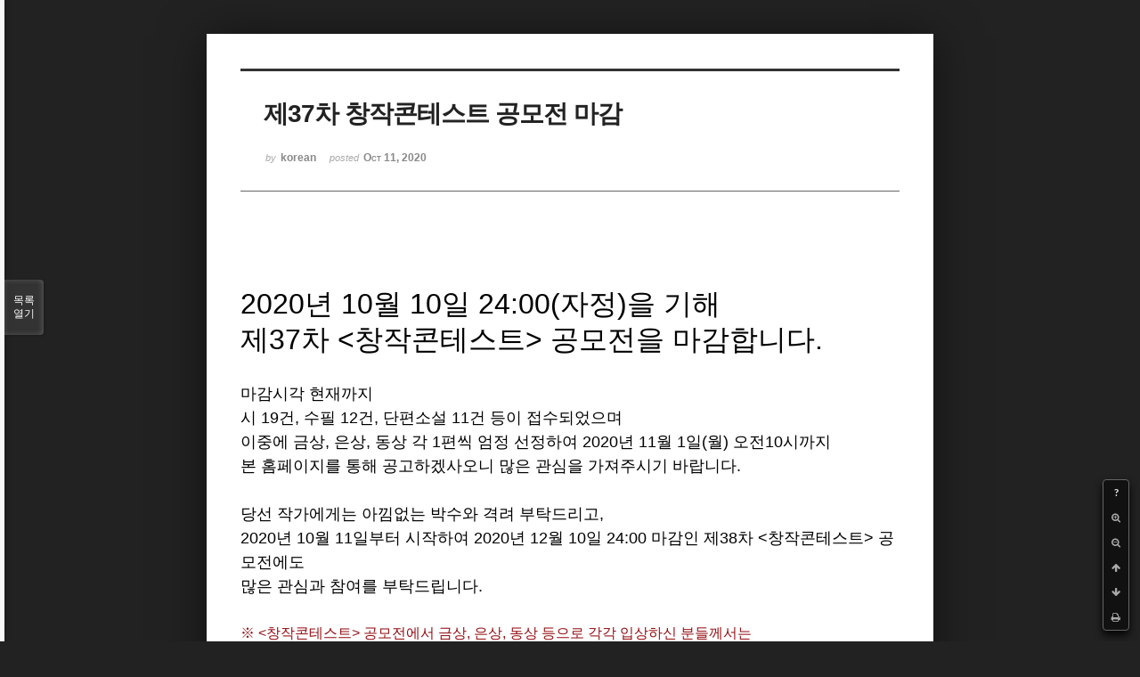

--- FILE ---
content_type: text/html; charset=UTF-8
request_url: http://bumdol72xe.dothome.co.kr/xe/index.php?mid=contest&order_type=asc&search_target=tag&search_keyword=%EC%9D%B4%EC%84%9D%EB%9E%98&sort_index=readed_count&listStyle=viewer&document_srl=401858&page=2
body_size: 5743
content:
<!DOCTYPE html>
<html lang="ko">
<head>
<!-- META -->
<meta charset="utf-8">
<meta name="Generator" content="XpressEngine">
<meta http-equiv="X-UA-Compatible" content="IE=edge">
<!-- TITLE -->
<title>공모전 안내 - 제37차 창작콘테스트 공모전 마감</title>
<!-- CSS -->
<link rel="stylesheet" href="/xe/common/css/xe.min.css?20170130022911" />
<link rel="stylesheet" href="/xe/common/js/plugins/ui/jquery-ui.min.css?20170130022942" />
<link rel="stylesheet" href="https://maxcdn.bootstrapcdn.com/font-awesome/4.2.0/css/font-awesome.min.css" />
<link rel="stylesheet" href="/xe/modules/board/skins/sketchbook5/css/board.css?20170130111129" />
<!--[if lt IE 9]><link rel="stylesheet" href="/xe/modules/board/skins/sketchbook5/css/ie8.css?20170130111129" />
<![endif]--><link rel="stylesheet" href="/xe/modules/board/skins/sketchbook5/css/print.css?20170130111129" media="print" />
<link rel="stylesheet" href="/xe/modules/board/skins/sketchbook5/css/jquery.mCustomScrollbar.css?20170130111129" />
<link rel="stylesheet" href="/xe/modules/editor/styles/default/style.css?20170130023018" />
<!-- JS -->
<!--[if lt IE 9]><script src="/xe/common/js/jquery-1.x.min.js?20170130022911"></script>
<![endif]--><!--[if gte IE 9]><!--><script src="/xe/common/js/jquery.min.js?20170130022911"></script>
<!--<![endif]--><script src="/xe/common/js/x.min.js?20170130103037"></script>
<script src="/xe/common/js/xe.min.js?20170414184040"></script>
<script src="/xe/modules/board/tpl/js/board.min.js?20170130055150"></script>
<!-- RSS -->
<!-- ICON -->

<script>
						if(!captchaTargetAct) {var captchaTargetAct = [];}
						captchaTargetAct.push("procMemberInsert");
						</script>

<meta name="viewport" content="width=device-width, initial-scale=1, minimum-scale=1, maximum-scale=1, user-scalable=yes, target-densitydpi=medium-dpi" />
<style> .xe_content { font-size:12px; }</style>
<link rel="canonical" href="http://bumdol72xe.dothome.co.kr/xe/contest/401858" />
<meta name="description" content="2020년 10월 10일 24:00(자정)을 기해 제37차 &amp;lt;창작콘테스트&amp;gt; 공모전을 마감합니다. 마감시각 현재까지 시 19건, 수필 12건, 단편소설 11건 등이 접수되었으며 이중에 금상, 은상, 동상 각 1편씩 엄정 선정하여 2020년 11월 1일(월) 오전10시까지 본 홈페이지를 통해 공고하겠사오니 많은 관심을 가져주시기 바랍니다. 당선 작가에게는 아낌없는 박수와 격려 부탁드리고, 2020년 10월 11일부터 시..." />
<meta property="og:locale" content="ko_KR" />
<meta property="og:type" content="article" />
<meta property="og:url" content="http://bumdol72xe.dothome.co.kr/xe/contest/401858" />
<meta property="og:title" content="공모전 안내 - 제37차 창작콘테스트 공모전 마감" />
<meta property="og:description" content="2020년 10월 10일 24:00(자정)을 기해 제37차 &amp;lt;창작콘테스트&amp;gt; 공모전을 마감합니다. 마감시각 현재까지 시 19건, 수필 12건, 단편소설 11건 등이 접수되었으며 이중에 금상, 은상, 동상 각 1편씩 엄정 선정하여 2020년 11월 1일(월) 오전10시까지 본 홈페이지를 통해 공고하겠사오니 많은 관심을 가져주시기 바랍니다. 당선 작가에게는 아낌없는 박수와 격려 부탁드리고, 2020년 10월 11일부터 시..." />
<meta property="article:published_time" content="2020-10-11T00:00:21+09:00" />
<meta property="article:modified_time" content="2020-10-11T00:00:21+09:00" />
<meta property="article:tag" content="공모" />
<meta property="article:tag" content="창작" />
<meta property="article:tag" content="콘테스트" />
<meta property="article:tag" content="문학" />
<meta property="article:tag" content="문예시대사" />
<meta property="article:tag" content="배상호" />
<meta property="article:tag" content="부산시인협회" />
<meta property="article:tag" content="이원도" />
<meta property="article:tag" content="새부산시인협회" />
<meta property="article:tag" content="이석래" />
<meta property="article:tag" content="김영찬" />
<meta property="article:tag" content="김호철" />
<meta property="article:tag" content="월간" />
<meta property="article:tag" content="월간문학" />
<meta property="article:tag" content="월간 부산문학" />
<meta property="article:tag" content="은유시인" />
<meta property="article:tag" content="한국인" />
<meta property="article:tag" content="월간문학 한국인" />
<meta property="article:tag" content="월간 노벨문학" />
<meta property="article:tag" content="부산광역시" />
<meta property="article:tag" content="등단" />
<meta property="article:tag" content="작가" />
<meta property="article:tag" content="신춘문예" />
<meta property="article:tag" content="창작콘테스트" />
<style data-id="bdCss">
.bd em,.bd .color{color:#333333;}
.bd .shadow{text-shadow:1px 1px 1px ;}
.bd .bolder{color:#333333;text-shadow:2px 2px 4px ;}
.bd .bg_color{background-color:#333333;}
.bd .bg_f_color{background-color:#333333;background:-webkit-linear-gradient(#FFF -50%,#333333 50%);background:linear-gradient(to bottom,#FFF -50%,#333333 50%);}
.bd .border_color{border-color:#333333;}
.bd .bx_shadow{box-shadow:0 0 2px ;}
.viewer_with.on:before{background-color:#333333;box-shadow:0 0 2px #333333;}
.bd_zine.zine li:first-child,.bd_tb_lst.common_notice tr:first-child td{margin-top:2px;border-top:1px solid #DDD}
.bd_zine .info b,.bd_zine .info a{color:;}
.bd_zine.card h3{color:#333333;}
</style>
<style>
body,input,textarea,select,button,table{font-family:;}
#viewer .rd_trb,#viewer #trackback{display:none}
</style><script>
//<![CDATA[
var current_url = "http://bumdol72xe.dothome.co.kr/xe/?mid=contest&order_type=asc&search_target=tag&search_keyword=%EC%9D%B4%EC%84%9D%EB%9E%98&sort_index=readed_count&listStyle=viewer&document_srl=401858&page=2";
var request_uri = "http://bumdol72xe.dothome.co.kr/xe/";
var current_mid = "contest";
var waiting_message = "서버에 요청 중입니다. 잠시만 기다려주세요.";
var ssl_actions = new Array();
var default_url = "http://bumdol72xe.dothome.co.kr/xe";
xe.current_lang = "ko";
xe.cmd_find = "찾기";
xe.cmd_cancel = "취소";
xe.cmd_confirm = "확인";
xe.msg_no_root = "루트는 선택 할 수 없습니다.";
xe.msg_no_shortcut = "바로가기는 선택 할 수 없습니다.";
xe.msg_select_menu = "대상 메뉴 선택";
//]]>
</script>
</head>
<body class="viewer_blk">
<!--#JSPLUGIN:ui--><script>//<![CDATA[
var lang_type = "ko";
var bdLogin = "로그인 하시겠습니까?@http://bumdol72xe.dothome.co.kr/xe/index.php?mid=contest&order_type=asc&search_target=tag&search_keyword=%EC%9D%B4%EC%84%9D%EB%9E%98&sort_index=readed_count&listStyle=viewer&document_srl=401858&page=2&act=dispMemberLoginForm";
jQuery(function($){
	board('#bd_394_401858');
});
//]]></script>

<div id="viewer" class="white viewer_style rd_nav_blk">
	<div id="bd_394_401858" class="bd clear  " data-default_style="viewer" data-bdFilesType="" data-bdNavSide="N" style="max-width:px">
		<div id="rd_ie" class="ie8_only"><i class="tl"></i><i class="tc"></i><i class="tr"></i><i class="ml"></i><i class="mr"></i><i class="bl"></i><i class="bc"></i><i class="br"></i></div>
		<div class="rd rd_nav_style2 clear" style="padding:;" data-docSrl="401858">
	
	<div class="rd_hd clear" style="">
		
				
		<div class="blog v" style="text-align:;;">
			<div class="top_area ngeb np_18px" style="text-align:">
															</div>
			<h1 class="font ngeb" style=";-webkit-animation-name:rd_h1_v;-moz-animation-name:rd_h1_v;animation-name:rd_h1_v;">제37차 창작콘테스트 공모전 마감</h1>						<div class="btm_area ngeb np_18px" style="text-align:"> 
								<span><small>by </small><b>korean</b></span>				<span title="2020.10.11 00:00"><small>posted </small><b class="date">Oct 11, 2020</b></span>															</div>
		</div>		
				
				
				
				
				<div class="rd_nav_side">
			<div class="rd_nav img_tx fr m_btn_wrp">
		<div class="help bubble left m_no">
		<a class="text" href="#" onclick="jQuery(this).next().fadeToggle();return false;">?</a>
		<div class="wrp">
			<div class="speech">
				<h4>단축키</h4>
				<p><strong><i class="fa fa-long-arrow-left"></i><span class="blind">Prev</span></strong>이전 문서</p>
				<p><strong><i class="fa fa-long-arrow-right"></i><span class="blind">Next</span></strong>다음 문서</p>
				<p><strong>ESC</strong>닫기</p>			</div>
			<i class="bubble_edge"></i>
			<i class="ie8_only bl"></i><i class="ie8_only br"></i>
		</div>
	</div>	<a class="tg_btn2 bubble m_no" href="#" data-href=".bd_font_select" title="글꼴 선택"><strong>가</strong><i class="arrow down"></i></a>	<a class="font_plus bubble" href="#" title="크게"><i class="fa fa-search-plus"></i><b class="tx">크게</b></a>
	<a class="font_minus bubble" href="#" title="작게"><i class="fa fa-search-minus"></i><b class="tx">작게</b></a>
			<a class="back_to bubble m_no" href="#bd_394_401858" title="위로"><i class="fa fa-arrow-up"></i><b class="tx">위로</b></a>
	<a class="back_to bubble m_no" href="#rd_end_401858" title="(목록) 아래로"><i class="fa fa-arrow-down"></i><b class="tx">아래로</b></a>
	<a class="comment back_to bubble if_viewer m_no" href="#401858_comment" title="댓글로 가기"><i class="fa fa-comment"></i><b class="tx">댓글로 가기</b></a>
	<a class="print_doc bubble m_no this" href="http://bumdol72xe.dothome.co.kr/xe/index.php?mid=contest&amp;order_type=asc&amp;search_target=tag&amp;search_keyword=%EC%9D%B4%EC%84%9D%EB%9E%98&amp;sort_index=readed_count&amp;listStyle=viewer&amp;document_srl=401858&amp;page=2" title="인쇄"><i class="fa fa-print"></i><b class="tx">인쇄</b></a>			</div>		</div>			</div>
	
		
	<div class="rd_body clear">
		
				
				
				<article><!--BeforeDocument(401858,661)--><div class="document_401858_661 xe_content"><div><br /></div><div><div><p segoe="" ui",="" meiryo,="" 나눔고딕,="" nanumgothic,="" ng,="" "맑은="" 고딕",="" "malgun="" gothic",="" 돋움,="" dotum,="" applegothic,="" sans-serif;"=""><br /></p>
<p segoe="" ui",="" meiryo,="" 나눔고딕,="" nanumgothic,="" ng,="" "맑은="" 고딕",="" "malgun="" gothic",="" 돋움,="" dotum,="" applegothic,="" sans-serif;"=""><br /></p>
<p segoe="" ui",="" meiryo,="" 나눔고딕,="" nanumgothic,="" ng,="" "맑은="" 고딕",="" "malgun="" gothic",="" 돋움,="" dotum,="" applegothic,="" sans-serif;"=""><span style="font-size: 32px; line-height: 24px;">2020년 10월 10일 24:00(자정)을 기해&nbsp;</span></p>
<p segoe="" ui",="" meiryo,="" 나눔고딕,="" nanumgothic,="" ng,="" "맑은="" 고딕",="" "malgun="" gothic",="" 돋움,="" dotum,="" applegothic,="" sans-serif;"=""><span style="font-size: 24px;"><span style="font-size: 32px;">제37차 &lt;창작콘테스트&gt; 공모전을 마감합니다.</span>&nbsp;</span></p>
<p segoe="" ui",="" meiryo,="" 나눔고딕,="" nanumgothic,="" ng,="" "맑은="" 고딕",="" "malgun="" gothic",="" 돋움,="" dotum,="" applegothic,="" sans-serif;"=""><span style="font-size: 16px;"><br /></span></p>
<p segoe="" ui",="" meiryo,="" 나눔고딕,="" nanumgothic,="" ng,="" "맑은="" 고딕",="" "malgun="" gothic",="" 돋움,="" dotum,="" applegothic,="" sans-serif;"=""><span style="font-size: 18px; line-height: 1.5;">마감시각 현재까지&nbsp;</span><br /></p>
<p segoe="" ui",="" meiryo,="" 나눔고딕,="" nanumgothic,="" ng,="" "맑은="" 고딕",="" "malgun="" gothic",="" 돋움,="" dotum,="" applegothic,="" sans-serif;"=""><font size="3"><span style="font-size: 18px;">시 19건, 수필 12건, 단편소설 11건 등이 접수되었으며</span></font></p>
<p segoe="" ui",="" meiryo,="" 나눔고딕,="" nanumgothic,="" ng,="" "맑은="" 고딕",="" "malgun="" gothic",="" 돋움,="" dotum,="" applegothic,="" sans-serif;"=""><font size="3"><span style="font-size: 18px;">이중에 금상, 은상, 동상 각 1편씩 엄정 선정하여&nbsp;</span></font><span style="font-size: 18px; line-height: 27px;">2020년 11</span><span style="font-size: 18px; line-height: 1.5;">월 1일(월) 오전10시까지</span></p>
<p segoe="" ui",="" meiryo,="" 나눔고딕,="" nanumgothic,="" ng,="" "맑은="" 고딕",="" "malgun="" gothic",="" 돋움,="" dotum,="" applegothic,="" sans-serif;"=""><font size="3"><span style="font-size: 18px;">본 홈페이지를 통해 공고하겠사오니 많은 관심을 가져주시기 바랍니다.</span></font></p>
<p segoe="" ui",="" meiryo,="" 나눔고딕,="" nanumgothic,="" ng,="" "맑은="" 고딕",="" "malgun="" gothic",="" 돋움,="" dotum,="" applegothic,="" sans-serif;"=""><font size="3"><span style="font-size: 18px;"><br /></span></font></p>
<p segoe="" ui",="" meiryo,="" 나눔고딕,="" nanumgothic,="" ng,="" "맑은="" 고딕",="" "malgun="" gothic",="" 돋움,="" dotum,="" applegothic,="" sans-serif;"=""><font size="3"><span style="font-size: 18px;">당선 작가에게는 아낌없는 박수와 격려 부탁드리고,</span></font></p>
<p segoe="" ui",="" meiryo,="" 나눔고딕,="" nanumgothic,="" ng,="" "맑은="" 고딕",="" "malgun="" gothic",="" 돋움,="" dotum,="" applegothic,="" sans-serif;"=""><span style="font-size: 18px;">2020년 10월 11일부터 시작하여 2020년 12월 10일 24:00 마감인 제38차&nbsp;</span><font face="Segoe UI, Meiryo, 나눔고딕, NanumGothic, ng, 맑은 고딕, Malgun Gothic, 돋움, Dotum, AppleGothic, sans-serif" size="4">&lt;창작콘테스트&gt; 공모전에도&nbsp;</font></p>
<p segoe="" ui",="" meiryo,="" 나눔고딕,="" nanumgothic,="" ng,="" "맑은="" 고딕",="" "malgun="" gothic",="" 돋움,="" dotum,="" applegothic,="" sans-serif;"=""><font face="Segoe UI, Meiryo, 나눔고딕, NanumGothic, ng, 맑은 고딕, Malgun Gothic, 돋움, Dotum, AppleGothic, sans-serif" size="4">많은 관심과 참여를 부탁드</font><span style="font-size: 18px; line-height: 1.5;">립니다.</span></p>
<p segoe="" ui",="" meiryo,="" 나눔고딕,="" nanumgothic,="" ng,="" "맑은="" 고딕",="" "malgun="" gothic",="" 돋움,="" dotum,="" applegothic,="" sans-serif;"=""><span style="font-size: 18px; line-height: 1.5;"><br /></span></p>
<div segoe="" ui",="" meiryo,="" 나눔고딕,="" nanumgothic,="" ng,="" "맑은="" 고딕",="" "malgun="" gothic",="" 돋움,="" dotum,="" applegothic,="" sans-serif;"=""><span style="font-size: 16px; line-height: 24px; color: rgb(149, 16, 21);">※ &lt;창작콘테스트&gt; 공모전에서 금상, 은상, 동상 등으로 각각 입상하신 분들께서는&nbsp;</span><font size="3"><span style="font-size: 16px;"><br /></span></font></div><div segoe="" ui",="" meiryo,="" 나눔고딕,="" nanumgothic,="" ng,="" "맑은="" 고딕",="" "malgun="" gothic",="" 돋움,="" dotum,="" applegothic,="" sans-serif;="" font-size:="" 16px;="" line-height:="" 24px;"=""><span style="color: rgb(149, 16, 21); font-size: 16px;">&nbsp; &nbsp; &nbsp;일반 응모자들과 마찬가지로 차기 &lt;창작콘테스트&gt; 공모전에 지속적으로 제한 없이 응모하실 수 있습니다.</span></div><p segoe="" ui",="" meiryo,="" 나눔고딕,="" nanumgothic,="" ng,="" "맑은="" 고딕",="" "malgun="" gothic",="" 돋움,="" dotum,="" applegothic,="" sans-serif;"=""><font size="3"><br /></font></p>
<p segoe="" ui",="" meiryo,="" 나눔고딕,="" nanumgothic,="" ng,="" "맑은="" 고딕",="" "malgun="" gothic",="" 돋움,="" dotum,="" applegothic,="" sans-serif;"=""><font size="3"><br /></font></p>
<p segoe="" ui",="" meiryo,="" 나눔고딕,="" nanumgothic,="" ng,="" "맑은="" 고딕",="" "malgun="" gothic",="" 돋움,="" dotum,="" applegothic,="" sans-serif;"=""><font size="3"><span style="font-size: 18px;">[월간문학 한국인]&nbsp;</span></font></p>
<p segoe="" ui",="" meiryo,="" 나눔고딕,="" nanumgothic,="" ng,="" "맑은="" 고딕",="" "malgun="" gothic",="" 돋움,="" dotum,="" applegothic,="" sans-serif;"=""><span style="font-size: 32px;"></span></p>
<p segoe="" ui",="" meiryo,="" 나눔고딕,="" nanumgothic,="" ng,="" "맑은="" 고딕",="" "malgun="" gothic",="" 돋움,="" dotum,="" applegothic,="" sans-serif;"=""><font size="3"><span style="font-size: 18px;">발행인&nbsp; 김 영 찬</span></font></p>
</div></div><div><font size="3"><span style="font-size: 18px;"><br /></span></font></div><div><font size="3"><span style="font-size: 18px;"><br /></span></font></div></div><!--AfterDocument(401858,661)--></article>
				
				<div class="rd_t_f rd_tag css3pie clear">
			<div class="bg_f_color border_color">TAG &bull;</div>
			<ul>
												<li><a href="http://bumdol72xe.dothome.co.kr/xe/index.php?mid=contest&amp;order_type=asc&amp;search_target=tag&amp;search_keyword=%EA%B3%B5%EB%AA%A8&amp;sort_index=readed_count&amp;listStyle=viewer&amp;page=2">공모</a><span class="comma">,</span></li>
												<li><a href="http://bumdol72xe.dothome.co.kr/xe/index.php?mid=contest&amp;order_type=asc&amp;search_target=tag&amp;search_keyword=%EC%B0%BD%EC%9E%91&amp;sort_index=readed_count&amp;listStyle=viewer&amp;page=2">창작</a><span class="comma">,</span></li>
												<li><a href="http://bumdol72xe.dothome.co.kr/xe/index.php?mid=contest&amp;order_type=asc&amp;search_target=tag&amp;search_keyword=%EC%BD%98%ED%85%8C%EC%8A%A4%ED%8A%B8&amp;sort_index=readed_count&amp;listStyle=viewer&amp;page=2">콘테스트</a><span class="comma">,</span></li>
												<li><a href="http://bumdol72xe.dothome.co.kr/xe/index.php?mid=contest&amp;order_type=asc&amp;search_target=tag&amp;search_keyword=%EB%AC%B8%ED%95%99&amp;sort_index=readed_count&amp;listStyle=viewer&amp;page=2">문학</a><span class="comma">,</span></li>
												<li><a href="http://bumdol72xe.dothome.co.kr/xe/index.php?mid=contest&amp;order_type=asc&amp;search_target=tag&amp;search_keyword=%EB%AC%B8%EC%98%88%EC%8B%9C%EB%8C%80%EC%82%AC&amp;sort_index=readed_count&amp;listStyle=viewer&amp;page=2">문예시대사</a><span class="comma">,</span></li>
												<li><a href="http://bumdol72xe.dothome.co.kr/xe/index.php?mid=contest&amp;order_type=asc&amp;search_target=tag&amp;search_keyword=%EB%B0%B0%EC%83%81%ED%98%B8&amp;sort_index=readed_count&amp;listStyle=viewer&amp;page=2">배상호</a><span class="comma">,</span></li>
												<li><a href="http://bumdol72xe.dothome.co.kr/xe/index.php?mid=contest&amp;order_type=asc&amp;search_target=tag&amp;search_keyword=%EB%B6%80%EC%82%B0%EC%8B%9C%EC%9D%B8%ED%98%91%ED%9A%8C&amp;sort_index=readed_count&amp;listStyle=viewer&amp;page=2">부산시인협회</a><span class="comma">,</span></li>
												<li><a href="http://bumdol72xe.dothome.co.kr/xe/index.php?mid=contest&amp;order_type=asc&amp;search_target=tag&amp;search_keyword=%EC%9D%B4%EC%9B%90%EB%8F%84&amp;sort_index=readed_count&amp;listStyle=viewer&amp;page=2">이원도</a><span class="comma">,</span></li>
												<li><a href="http://bumdol72xe.dothome.co.kr/xe/index.php?mid=contest&amp;order_type=asc&amp;search_target=tag&amp;search_keyword=%EC%83%88%EB%B6%80%EC%82%B0%EC%8B%9C%EC%9D%B8%ED%98%91%ED%9A%8C&amp;sort_index=readed_count&amp;listStyle=viewer&amp;page=2">새부산시인협회</a><span class="comma">,</span></li>
												<li><a href="http://bumdol72xe.dothome.co.kr/xe/index.php?mid=contest&amp;order_type=asc&amp;search_target=tag&amp;search_keyword=%EC%9D%B4%EC%84%9D%EB%9E%98&amp;sort_index=readed_count&amp;listStyle=viewer&amp;page=2">이석래</a><span class="comma">,</span></li>
												<li><a href="http://bumdol72xe.dothome.co.kr/xe/index.php?mid=contest&amp;order_type=asc&amp;search_target=tag&amp;search_keyword=%EA%B9%80%EC%98%81%EC%B0%AC&amp;sort_index=readed_count&amp;listStyle=viewer&amp;page=2">김영찬</a><span class="comma">,</span></li>
												<li><a href="http://bumdol72xe.dothome.co.kr/xe/index.php?mid=contest&amp;order_type=asc&amp;search_target=tag&amp;search_keyword=%EA%B9%80%ED%98%B8%EC%B2%A0&amp;sort_index=readed_count&amp;listStyle=viewer&amp;page=2">김호철</a><span class="comma">,</span></li>
												<li><a href="http://bumdol72xe.dothome.co.kr/xe/index.php?mid=contest&amp;order_type=asc&amp;search_target=tag&amp;search_keyword=%EC%9B%94%EA%B0%84&amp;sort_index=readed_count&amp;listStyle=viewer&amp;page=2">월간</a><span class="comma">,</span></li>
												<li><a href="http://bumdol72xe.dothome.co.kr/xe/index.php?mid=contest&amp;order_type=asc&amp;search_target=tag&amp;search_keyword=%EC%9B%94%EA%B0%84%EB%AC%B8%ED%95%99&amp;sort_index=readed_count&amp;listStyle=viewer&amp;page=2">월간문학</a><span class="comma">,</span></li>
												<li><a href="http://bumdol72xe.dothome.co.kr/xe/index.php?mid=contest&amp;order_type=asc&amp;search_target=tag&amp;search_keyword=%EC%9B%94%EA%B0%84+%EB%B6%80%EC%82%B0%EB%AC%B8%ED%95%99&amp;sort_index=readed_count&amp;listStyle=viewer&amp;page=2">월간 부산문학</a><span class="comma">,</span></li>
												<li><a href="http://bumdol72xe.dothome.co.kr/xe/index.php?mid=contest&amp;order_type=asc&amp;search_target=tag&amp;search_keyword=%EC%9D%80%EC%9C%A0%EC%8B%9C%EC%9D%B8&amp;sort_index=readed_count&amp;listStyle=viewer&amp;page=2">은유시인</a><span class="comma">,</span></li>
												<li><a href="http://bumdol72xe.dothome.co.kr/xe/index.php?mid=contest&amp;order_type=asc&amp;search_target=tag&amp;search_keyword=%ED%95%9C%EA%B5%AD%EC%9D%B8&amp;sort_index=readed_count&amp;listStyle=viewer&amp;page=2">한국인</a><span class="comma">,</span></li>
												<li><a href="http://bumdol72xe.dothome.co.kr/xe/index.php?mid=contest&amp;order_type=asc&amp;search_target=tag&amp;search_keyword=%EC%9B%94%EA%B0%84%EB%AC%B8%ED%95%99+%ED%95%9C%EA%B5%AD%EC%9D%B8&amp;sort_index=readed_count&amp;listStyle=viewer&amp;page=2">월간문학 한국인</a><span class="comma">,</span></li>
												<li><a href="http://bumdol72xe.dothome.co.kr/xe/index.php?mid=contest&amp;order_type=asc&amp;search_target=tag&amp;search_keyword=%EC%9B%94%EA%B0%84+%EB%85%B8%EB%B2%A8%EB%AC%B8%ED%95%99&amp;sort_index=readed_count&amp;listStyle=viewer&amp;page=2">월간 노벨문학</a><span class="comma">,</span></li>
												<li><a href="http://bumdol72xe.dothome.co.kr/xe/index.php?mid=contest&amp;order_type=asc&amp;search_target=tag&amp;search_keyword=%EB%B6%80%EC%82%B0%EA%B4%91%EC%97%AD%EC%8B%9C&amp;sort_index=readed_count&amp;listStyle=viewer&amp;page=2">부산광역시</a><span class="comma">,</span></li>
												<li><a href="http://bumdol72xe.dothome.co.kr/xe/index.php?mid=contest&amp;order_type=asc&amp;search_target=tag&amp;search_keyword=%EB%93%B1%EB%8B%A8&amp;sort_index=readed_count&amp;listStyle=viewer&amp;page=2">등단</a><span class="comma">,</span></li>
												<li><a href="http://bumdol72xe.dothome.co.kr/xe/index.php?mid=contest&amp;order_type=asc&amp;search_target=tag&amp;search_keyword=%EC%9E%91%EA%B0%80&amp;sort_index=readed_count&amp;listStyle=viewer&amp;page=2">작가</a><span class="comma">,</span></li>
												<li><a href="http://bumdol72xe.dothome.co.kr/xe/index.php?mid=contest&amp;order_type=asc&amp;search_target=tag&amp;search_keyword=%EC%8B%A0%EC%B6%98%EB%AC%B8%EC%98%88&amp;sort_index=readed_count&amp;listStyle=viewer&amp;page=2">신춘문예</a><span class="comma">,</span></li>
												<li><a href="http://bumdol72xe.dothome.co.kr/xe/index.php?mid=contest&amp;order_type=asc&amp;search_target=tag&amp;search_keyword=%EC%B0%BD%EC%9E%91%EC%BD%98%ED%85%8C%EC%8A%A4%ED%8A%B8&amp;sort_index=readed_count&amp;listStyle=viewer&amp;page=2">창작콘테스트</a><span class="comma">,</span></li>
							</ul>
		</div>	</div>
	
	<div class="rd_ft">
		
		<div class="rd_sign clear">
			<h4><em class="fa fa-info-circle bd_info_icon"></em> Who's <em>korean</em></h4>
			<img class="img fl" src="http://bumdol72xe.dothome.co.kr/xe/files/member_extra_info/profile_image/661/661.jpg?20170130022943" alt="profile" />						<div class="get_sign"><p style="text-align:left;"><font color="#0075c8"><span style="font-size:14px;color:rgb(0,117,200);">모두 모두 건필하시고 대박 터뜨리세요^^</span></font></p></div>		</div>		
		<div class="bd_prev_next clear">
					</div>		
				
						
				
		<div class="rd_ft_nav clear">
						
						
						<div class="rd_nav img_tx fr m_btn_wrp">
				<a class="back_to bubble m_no" href="#bd_394_401858" title="위로"><i class="fa fa-arrow-up"></i><b class="tx">위로</b></a>
	<a class="back_to bubble m_no" href="#rd_end_401858" title="(목록) 아래로"><i class="fa fa-arrow-down"></i><b class="tx">아래로</b></a>
	<a class="comment back_to bubble if_viewer m_no" href="#401858_comment" title="댓글로 가기"><i class="fa fa-comment"></i><b class="tx">댓글로 가기</b></a>
	<a class="print_doc bubble m_no this" href="http://bumdol72xe.dothome.co.kr/xe/index.php?mid=contest&amp;order_type=asc&amp;search_target=tag&amp;search_keyword=%EC%9D%B4%EC%84%9D%EB%9E%98&amp;sort_index=readed_count&amp;listStyle=viewer&amp;document_srl=401858&amp;page=2" title="인쇄"><i class="fa fa-print"></i><b class="tx">인쇄</b></a>			</div>					</div>
	</div>
	
		
	</div>
<hr id="rd_end_401858" class="rd_end clear" />		<div id="viewer_lst" class="">
			<button type="button" id="viewer_lst_tg" class="ngeb bg_color">목록<br /><span class="tx_open">열기</span><span class="tx_close">닫기</span></button>
			<h3 class="ui_font">Articles</h3>
			<div id="viewer_lst_scroll">
				<ul>
					<li>
						<a class="clear" href="http://bumdol72xe.dothome.co.kr/xe/index.php?mid=contest&amp;order_type=asc&amp;search_target=tag&amp;search_keyword=%EC%9D%B4%EC%84%9D%EB%9E%98&amp;sort_index=readed_count&amp;listStyle=viewer&amp;document_srl=394950&amp;page=2">
														<span class="tl">제33차 창작콘테스트 공모전 마감</span>
							<span class="meta"><strong>korean</strong>2020.02.11 00:01</span>
						</a>
					</li><li>
						<a class="clear" href="http://bumdol72xe.dothome.co.kr/xe/index.php?mid=contest&amp;order_type=asc&amp;search_target=tag&amp;search_keyword=%EC%9D%B4%EC%84%9D%EB%9E%98&amp;sort_index=readed_count&amp;listStyle=viewer&amp;document_srl=392900&amp;page=2">
														<span class="tl">제32차 창작콘테스트 공모전 마감</span>
							<span class="meta"><strong>korean</strong>2019.12.11 00:00</span>
						</a>
					</li><li>
						<a class="clear" href="http://bumdol72xe.dothome.co.kr/xe/index.php?mid=contest&amp;order_type=asc&amp;search_target=tag&amp;search_keyword=%EC%9D%B4%EC%84%9D%EB%9E%98&amp;sort_index=readed_count&amp;listStyle=viewer&amp;document_srl=397266&amp;page=2">
														<span class="tl">제34차 창작콘테스트 공모전 마감</span>
							<span class="meta"><strong>korean</strong>2020.04.11 00:00</span>
						</a>
					</li><li>
						<a class="clear" href="http://bumdol72xe.dothome.co.kr/xe/index.php?mid=contest&amp;order_type=asc&amp;search_target=tag&amp;search_keyword=%EC%9D%B4%EC%84%9D%EB%9E%98&amp;sort_index=readed_count&amp;listStyle=viewer&amp;document_srl=386920&amp;page=2">
														<span class="tl">제30차&lt;창작콘테스트&gt; 공모전 접수 안내</span>
							<span class="meta"><strong>korean</strong>2019.06.11 00:52</span>
						</a>
					</li><li>
						<a class="clear" href="http://bumdol72xe.dothome.co.kr/xe/index.php?mid=contest&amp;order_type=asc&amp;search_target=tag&amp;search_keyword=%EC%9D%B4%EC%84%9D%EB%9E%98&amp;sort_index=readed_count&amp;listStyle=viewer&amp;document_srl=390763&amp;page=2">
														<span class="tl">제32차&lt;창작콘테스트&gt; 공모전 접수 안내<b>2</b></span>
							<span class="meta"><strong>korean</strong>2019.10.11 00:02</span>
						</a>
					</li><li>
						<a class="clear" href="http://bumdol72xe.dothome.co.kr/xe/index.php?mid=contest&amp;order_type=asc&amp;search_target=tag&amp;search_keyword=%EC%9D%B4%EC%84%9D%EB%9E%98&amp;sort_index=readed_count&amp;listStyle=viewer&amp;document_srl=392942&amp;page=2">
														<span class="tl">제33차&lt;창작콘테스트&gt; 공모전 접수 안내</span>
							<span class="meta"><strong>korean</strong>2019.12.11 00:02</span>
						</a>
					</li><li>
						<a class="clear" href="http://bumdol72xe.dothome.co.kr/xe/index.php?mid=contest&amp;order_type=asc&amp;search_target=tag&amp;search_keyword=%EC%9D%B4%EC%84%9D%EB%9E%98&amp;sort_index=readed_count&amp;listStyle=viewer&amp;document_srl=388727&amp;page=2">
														<span class="tl">제31차&lt;창작콘테스트&gt; 공모전 접수 안내<b>2</b></span>
							<span class="meta"><strong>korean</strong>2019.08.11 00:11</span>
						</a>
					</li><li>
						<a class="clear" href="http://bumdol72xe.dothome.co.kr/xe/index.php?mid=contest&amp;order_type=asc&amp;search_target=tag&amp;search_keyword=%EC%9D%B4%EC%84%9D%EB%9E%98&amp;sort_index=readed_count&amp;listStyle=viewer&amp;document_srl=400697&amp;page=2">
														<span class="tl">제36차 창작콘테스트 공모전 마감</span>
							<span class="meta"><strong>korean</strong>2020.08.10 23:57</span>
						</a>
					</li><li>
						<a class="clear" href="http://bumdol72xe.dothome.co.kr/xe/index.php?mid=contest&amp;order_type=asc&amp;search_target=tag&amp;search_keyword=%EC%9D%B4%EC%84%9D%EB%9E%98&amp;sort_index=readed_count&amp;listStyle=viewer&amp;document_srl=400722&amp;page=2">
														<span class="tl">제37차&lt;창작콘테스트&gt; 공모전 접수 안내</span>
							<span class="meta"><strong>korean</strong>2020.08.10 23:58</span>
						</a>
					</li><li>
						<a class="clear" href="http://bumdol72xe.dothome.co.kr/xe/index.php?mid=contest&amp;order_type=asc&amp;search_target=tag&amp;search_keyword=%EC%9D%B4%EC%84%9D%EB%9E%98&amp;sort_index=readed_count&amp;listStyle=viewer&amp;document_srl=397370&amp;page=2">
														<span class="tl">제35차&lt;창작콘테스트&gt; 공모전 접수 안내</span>
							<span class="meta"><strong>korean</strong>2020.04.11 00:00</span>
						</a>
					</li><li>
						<a class="clear" href="http://bumdol72xe.dothome.co.kr/xe/index.php?mid=contest&amp;order_type=asc&amp;search_target=tag&amp;search_keyword=%EC%9D%B4%EC%84%9D%EB%9E%98&amp;sort_index=readed_count&amp;listStyle=viewer&amp;document_srl=394951&amp;page=2">
														<span class="tl">제34차&lt;창작콘테스트&gt; 공모전 접수 안내</span>
							<span class="meta"><strong>korean</strong>2020.02.11 00:01</span>
						</a>
					</li><li>
						<a class="clear" href="http://bumdol72xe.dothome.co.kr/xe/index.php?mid=contest&amp;order_type=asc&amp;search_target=tag&amp;search_keyword=%EC%9D%B4%EC%84%9D%EB%9E%98&amp;sort_index=readed_count&amp;listStyle=viewer&amp;document_srl=390742&amp;page=2">
														<span class="tl">제31차 창작콘테스트 공모전 마감</span>
							<span class="meta"><strong>korean</strong>2019.10.11 00:02</span>
						</a>
					</li>				</ul>
			</div>
			<div id="viewer_pn" class="bd_pg clear">
								 
				<a href="http://bumdol72xe.dothome.co.kr/xe/index.php?mid=contest&amp;order_type=asc&amp;search_target=tag&amp;search_keyword=%EC%9D%B4%EC%84%9D%EB%9E%98&amp;sort_index=readed_count&amp;listStyle=viewer&amp;document_srl=401858&amp;page=1">1</a>								<strong class="this">2</strong> 
											</div>			<button type="button" class="tg_close2" onClick="jQuery('#viewer_lst_tg').click();" title="닫기">X</button>
		</div>		</div></div><!-- ETC -->
<div class="wfsr"></div>
<script src="/xe/addons/captcha_member/captcha.min.js?20170130103037"></script><script src="/xe/files/cache/js_filter_compiled/d046d1841b9c79c545b82d3be892699d.ko.compiled.js?20170418130533"></script><script src="/xe/files/cache/js_filter_compiled/1bdc15d63816408b99f674eb6a6ffcea.ko.compiled.js?20170418130533"></script><script src="/xe/files/cache/js_filter_compiled/9b007ee9f2af763bb3d35e4fb16498e9.ko.compiled.js?20170418130533"></script><script src="/xe/common/js/plugins/ui/jquery-ui.min.js?20170130022942"></script><script src="/xe/common/js/plugins/ui/jquery.ui.datepicker-ko.js?20170130022942"></script><script src="/xe/modules/board/skins/sketchbook5/js/imagesloaded.pkgd.min.js?20170130111129"></script><script src="/xe/modules/board/skins/sketchbook5/js/jquery.cookie.js?20170130111129"></script><script src="/xe/modules/editor/skins/xpresseditor/js/xe_textarea.min.js?20170130023351"></script><script src="/xe/modules/board/skins/sketchbook5/js/jquery.autogrowtextarea.min.js?20170130111129"></script><script src="/xe/modules/board/skins/sketchbook5/js/board.js?20170130111129"></script><script src="/xe/modules/board/skins/sketchbook5/js/viewer.js?20170130111129"></script><script src="/xe/modules/board/skins/sketchbook5/js/jquery.mousewheel.min.js?20170130111129"></script><script src="/xe/modules/board/skins/sketchbook5/js/jquery.mCustomScrollbar.min.js?20170130111129"></script></body>
</html>
